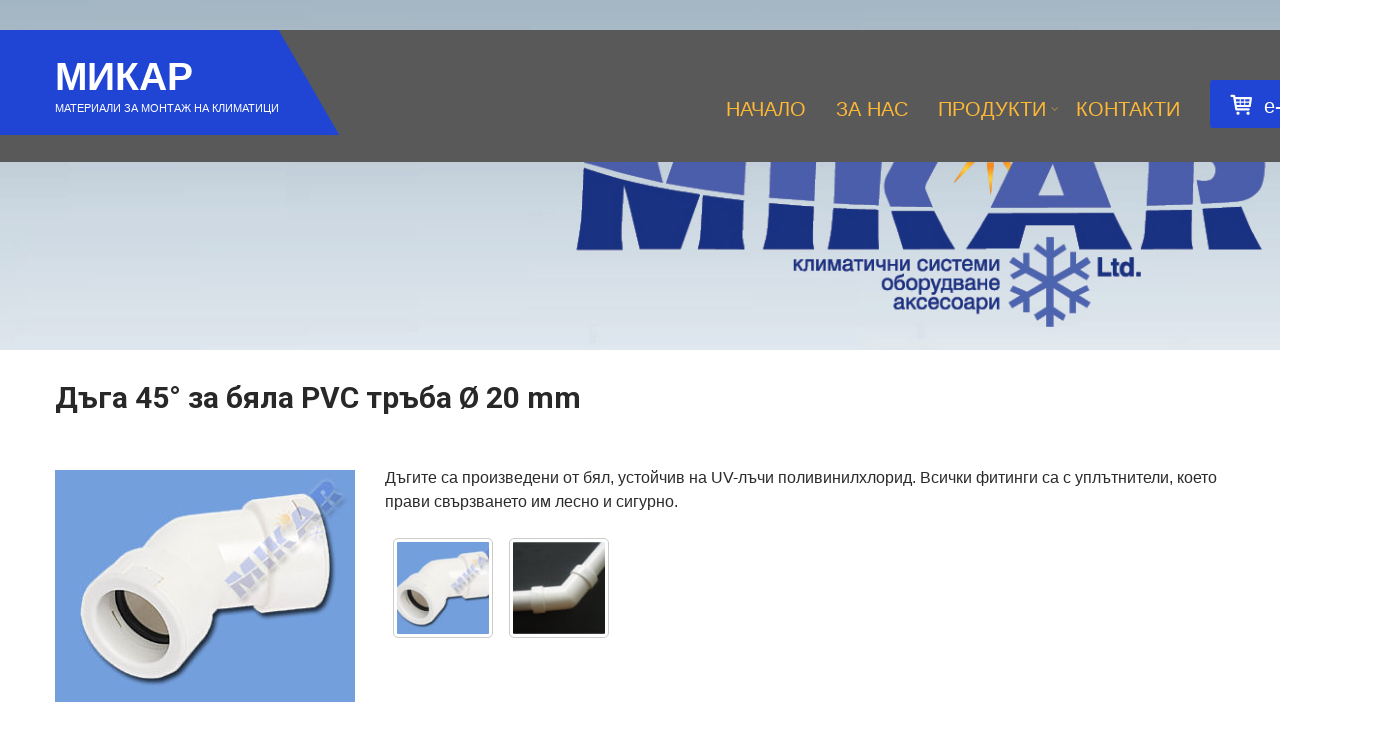

--- FILE ---
content_type: text/html; charset=UTF-8
request_url: http://www.materializamontajnaklimatici.com/carrental/%D0%B4%D1%8A%D0%B3%D0%B0-45-20-mm/
body_size: 69911
content:
<!DOCTYPE html>
<html xmlns="http://www.w3.org/1999/xhtml" lang="bg-BG">
<head>
<meta http-equiv="Content-Type" content="text/html; charset=UTF-8" />	
<!--[if IE]><meta http-equiv="X-UA-Compatible" content="IE=edge,chrome=1"><![endif]-->
<meta name="viewport" content="width=device-width, initial-scale=1.0"/>
<link rel="profile" href="http://gmpg.org/xfn/11"/>
<link rel="pingback" href="http://www.materializamontajnaklimatici.com/xmlrpc.php" /> 
<title>Дъга 45° за бяла РVС тръба Ø 20 mm &#8211; МИКАР</title>
<meta name='robots' content='max-image-preview:large' />
	<style>img:is([sizes="auto" i], [sizes^="auto," i]) { contain-intrinsic-size: 3000px 1500px }</style>
	<link rel='dns-prefetch' href='//fonts.googleapis.com' />
<link rel="alternate" type="application/rss+xml" title="МИКАР &raquo; Поток" href="http://www.materializamontajnaklimatici.com/feed/" />
<link rel="alternate" type="application/rss+xml" title="МИКАР &raquo; поток за коментари" href="http://www.materializamontajnaklimatici.com/comments/feed/" />
<script type="text/javascript">
/* <![CDATA[ */
window._wpemojiSettings = {"baseUrl":"https:\/\/s.w.org\/images\/core\/emoji\/16.0.1\/72x72\/","ext":".png","svgUrl":"https:\/\/s.w.org\/images\/core\/emoji\/16.0.1\/svg\/","svgExt":".svg","source":{"concatemoji":"http:\/\/www.materializamontajnaklimatici.com\/wp-includes\/js\/wp-emoji-release.min.js?ver=6.8.3"}};
/*! This file is auto-generated */
!function(s,n){var o,i,e;function c(e){try{var t={supportTests:e,timestamp:(new Date).valueOf()};sessionStorage.setItem(o,JSON.stringify(t))}catch(e){}}function p(e,t,n){e.clearRect(0,0,e.canvas.width,e.canvas.height),e.fillText(t,0,0);var t=new Uint32Array(e.getImageData(0,0,e.canvas.width,e.canvas.height).data),a=(e.clearRect(0,0,e.canvas.width,e.canvas.height),e.fillText(n,0,0),new Uint32Array(e.getImageData(0,0,e.canvas.width,e.canvas.height).data));return t.every(function(e,t){return e===a[t]})}function u(e,t){e.clearRect(0,0,e.canvas.width,e.canvas.height),e.fillText(t,0,0);for(var n=e.getImageData(16,16,1,1),a=0;a<n.data.length;a++)if(0!==n.data[a])return!1;return!0}function f(e,t,n,a){switch(t){case"flag":return n(e,"\ud83c\udff3\ufe0f\u200d\u26a7\ufe0f","\ud83c\udff3\ufe0f\u200b\u26a7\ufe0f")?!1:!n(e,"\ud83c\udde8\ud83c\uddf6","\ud83c\udde8\u200b\ud83c\uddf6")&&!n(e,"\ud83c\udff4\udb40\udc67\udb40\udc62\udb40\udc65\udb40\udc6e\udb40\udc67\udb40\udc7f","\ud83c\udff4\u200b\udb40\udc67\u200b\udb40\udc62\u200b\udb40\udc65\u200b\udb40\udc6e\u200b\udb40\udc67\u200b\udb40\udc7f");case"emoji":return!a(e,"\ud83e\udedf")}return!1}function g(e,t,n,a){var r="undefined"!=typeof WorkerGlobalScope&&self instanceof WorkerGlobalScope?new OffscreenCanvas(300,150):s.createElement("canvas"),o=r.getContext("2d",{willReadFrequently:!0}),i=(o.textBaseline="top",o.font="600 32px Arial",{});return e.forEach(function(e){i[e]=t(o,e,n,a)}),i}function t(e){var t=s.createElement("script");t.src=e,t.defer=!0,s.head.appendChild(t)}"undefined"!=typeof Promise&&(o="wpEmojiSettingsSupports",i=["flag","emoji"],n.supports={everything:!0,everythingExceptFlag:!0},e=new Promise(function(e){s.addEventListener("DOMContentLoaded",e,{once:!0})}),new Promise(function(t){var n=function(){try{var e=JSON.parse(sessionStorage.getItem(o));if("object"==typeof e&&"number"==typeof e.timestamp&&(new Date).valueOf()<e.timestamp+604800&&"object"==typeof e.supportTests)return e.supportTests}catch(e){}return null}();if(!n){if("undefined"!=typeof Worker&&"undefined"!=typeof OffscreenCanvas&&"undefined"!=typeof URL&&URL.createObjectURL&&"undefined"!=typeof Blob)try{var e="postMessage("+g.toString()+"("+[JSON.stringify(i),f.toString(),p.toString(),u.toString()].join(",")+"));",a=new Blob([e],{type:"text/javascript"}),r=new Worker(URL.createObjectURL(a),{name:"wpTestEmojiSupports"});return void(r.onmessage=function(e){c(n=e.data),r.terminate(),t(n)})}catch(e){}c(n=g(i,f,p,u))}t(n)}).then(function(e){for(var t in e)n.supports[t]=e[t],n.supports.everything=n.supports.everything&&n.supports[t],"flag"!==t&&(n.supports.everythingExceptFlag=n.supports.everythingExceptFlag&&n.supports[t]);n.supports.everythingExceptFlag=n.supports.everythingExceptFlag&&!n.supports.flag,n.DOMReady=!1,n.readyCallback=function(){n.DOMReady=!0}}).then(function(){return e}).then(function(){var e;n.supports.everything||(n.readyCallback(),(e=n.source||{}).concatemoji?t(e.concatemoji):e.wpemoji&&e.twemoji&&(t(e.twemoji),t(e.wpemoji)))}))}((window,document),window._wpemojiSettings);
/* ]]> */
</script>
<style id='wp-emoji-styles-inline-css' type='text/css'>

	img.wp-smiley, img.emoji {
		display: inline !important;
		border: none !important;
		box-shadow: none !important;
		height: 1em !important;
		width: 1em !important;
		margin: 0 0.07em !important;
		vertical-align: -0.1em !important;
		background: none !important;
		padding: 0 !important;
	}
</style>
<link rel='stylesheet' id='wp-block-library-css' href='http://www.materializamontajnaklimatici.com/wp-includes/css/dist/block-library/style.min.css?ver=6.8.3' type='text/css' media='all' />
<style id='classic-theme-styles-inline-css' type='text/css'>
/*! This file is auto-generated */
.wp-block-button__link{color:#fff;background-color:#32373c;border-radius:9999px;box-shadow:none;text-decoration:none;padding:calc(.667em + 2px) calc(1.333em + 2px);font-size:1.125em}.wp-block-file__button{background:#32373c;color:#fff;text-decoration:none}
</style>
<style id='global-styles-inline-css' type='text/css'>
:root{--wp--preset--aspect-ratio--square: 1;--wp--preset--aspect-ratio--4-3: 4/3;--wp--preset--aspect-ratio--3-4: 3/4;--wp--preset--aspect-ratio--3-2: 3/2;--wp--preset--aspect-ratio--2-3: 2/3;--wp--preset--aspect-ratio--16-9: 16/9;--wp--preset--aspect-ratio--9-16: 9/16;--wp--preset--color--black: #000000;--wp--preset--color--cyan-bluish-gray: #abb8c3;--wp--preset--color--white: #ffffff;--wp--preset--color--pale-pink: #f78da7;--wp--preset--color--vivid-red: #cf2e2e;--wp--preset--color--luminous-vivid-orange: #ff6900;--wp--preset--color--luminous-vivid-amber: #fcb900;--wp--preset--color--light-green-cyan: #7bdcb5;--wp--preset--color--vivid-green-cyan: #00d084;--wp--preset--color--pale-cyan-blue: #8ed1fc;--wp--preset--color--vivid-cyan-blue: #0693e3;--wp--preset--color--vivid-purple: #9b51e0;--wp--preset--gradient--vivid-cyan-blue-to-vivid-purple: linear-gradient(135deg,rgba(6,147,227,1) 0%,rgb(155,81,224) 100%);--wp--preset--gradient--light-green-cyan-to-vivid-green-cyan: linear-gradient(135deg,rgb(122,220,180) 0%,rgb(0,208,130) 100%);--wp--preset--gradient--luminous-vivid-amber-to-luminous-vivid-orange: linear-gradient(135deg,rgba(252,185,0,1) 0%,rgba(255,105,0,1) 100%);--wp--preset--gradient--luminous-vivid-orange-to-vivid-red: linear-gradient(135deg,rgba(255,105,0,1) 0%,rgb(207,46,46) 100%);--wp--preset--gradient--very-light-gray-to-cyan-bluish-gray: linear-gradient(135deg,rgb(238,238,238) 0%,rgb(169,184,195) 100%);--wp--preset--gradient--cool-to-warm-spectrum: linear-gradient(135deg,rgb(74,234,220) 0%,rgb(151,120,209) 20%,rgb(207,42,186) 40%,rgb(238,44,130) 60%,rgb(251,105,98) 80%,rgb(254,248,76) 100%);--wp--preset--gradient--blush-light-purple: linear-gradient(135deg,rgb(255,206,236) 0%,rgb(152,150,240) 100%);--wp--preset--gradient--blush-bordeaux: linear-gradient(135deg,rgb(254,205,165) 0%,rgb(254,45,45) 50%,rgb(107,0,62) 100%);--wp--preset--gradient--luminous-dusk: linear-gradient(135deg,rgb(255,203,112) 0%,rgb(199,81,192) 50%,rgb(65,88,208) 100%);--wp--preset--gradient--pale-ocean: linear-gradient(135deg,rgb(255,245,203) 0%,rgb(182,227,212) 50%,rgb(51,167,181) 100%);--wp--preset--gradient--electric-grass: linear-gradient(135deg,rgb(202,248,128) 0%,rgb(113,206,126) 100%);--wp--preset--gradient--midnight: linear-gradient(135deg,rgb(2,3,129) 0%,rgb(40,116,252) 100%);--wp--preset--font-size--small: 13px;--wp--preset--font-size--medium: 20px;--wp--preset--font-size--large: 36px;--wp--preset--font-size--x-large: 42px;--wp--preset--spacing--20: 0.44rem;--wp--preset--spacing--30: 0.67rem;--wp--preset--spacing--40: 1rem;--wp--preset--spacing--50: 1.5rem;--wp--preset--spacing--60: 2.25rem;--wp--preset--spacing--70: 3.38rem;--wp--preset--spacing--80: 5.06rem;--wp--preset--shadow--natural: 6px 6px 9px rgba(0, 0, 0, 0.2);--wp--preset--shadow--deep: 12px 12px 50px rgba(0, 0, 0, 0.4);--wp--preset--shadow--sharp: 6px 6px 0px rgba(0, 0, 0, 0.2);--wp--preset--shadow--outlined: 6px 6px 0px -3px rgba(255, 255, 255, 1), 6px 6px rgba(0, 0, 0, 1);--wp--preset--shadow--crisp: 6px 6px 0px rgba(0, 0, 0, 1);}:where(.is-layout-flex){gap: 0.5em;}:where(.is-layout-grid){gap: 0.5em;}body .is-layout-flex{display: flex;}.is-layout-flex{flex-wrap: wrap;align-items: center;}.is-layout-flex > :is(*, div){margin: 0;}body .is-layout-grid{display: grid;}.is-layout-grid > :is(*, div){margin: 0;}:where(.wp-block-columns.is-layout-flex){gap: 2em;}:where(.wp-block-columns.is-layout-grid){gap: 2em;}:where(.wp-block-post-template.is-layout-flex){gap: 1.25em;}:where(.wp-block-post-template.is-layout-grid){gap: 1.25em;}.has-black-color{color: var(--wp--preset--color--black) !important;}.has-cyan-bluish-gray-color{color: var(--wp--preset--color--cyan-bluish-gray) !important;}.has-white-color{color: var(--wp--preset--color--white) !important;}.has-pale-pink-color{color: var(--wp--preset--color--pale-pink) !important;}.has-vivid-red-color{color: var(--wp--preset--color--vivid-red) !important;}.has-luminous-vivid-orange-color{color: var(--wp--preset--color--luminous-vivid-orange) !important;}.has-luminous-vivid-amber-color{color: var(--wp--preset--color--luminous-vivid-amber) !important;}.has-light-green-cyan-color{color: var(--wp--preset--color--light-green-cyan) !important;}.has-vivid-green-cyan-color{color: var(--wp--preset--color--vivid-green-cyan) !important;}.has-pale-cyan-blue-color{color: var(--wp--preset--color--pale-cyan-blue) !important;}.has-vivid-cyan-blue-color{color: var(--wp--preset--color--vivid-cyan-blue) !important;}.has-vivid-purple-color{color: var(--wp--preset--color--vivid-purple) !important;}.has-black-background-color{background-color: var(--wp--preset--color--black) !important;}.has-cyan-bluish-gray-background-color{background-color: var(--wp--preset--color--cyan-bluish-gray) !important;}.has-white-background-color{background-color: var(--wp--preset--color--white) !important;}.has-pale-pink-background-color{background-color: var(--wp--preset--color--pale-pink) !important;}.has-vivid-red-background-color{background-color: var(--wp--preset--color--vivid-red) !important;}.has-luminous-vivid-orange-background-color{background-color: var(--wp--preset--color--luminous-vivid-orange) !important;}.has-luminous-vivid-amber-background-color{background-color: var(--wp--preset--color--luminous-vivid-amber) !important;}.has-light-green-cyan-background-color{background-color: var(--wp--preset--color--light-green-cyan) !important;}.has-vivid-green-cyan-background-color{background-color: var(--wp--preset--color--vivid-green-cyan) !important;}.has-pale-cyan-blue-background-color{background-color: var(--wp--preset--color--pale-cyan-blue) !important;}.has-vivid-cyan-blue-background-color{background-color: var(--wp--preset--color--vivid-cyan-blue) !important;}.has-vivid-purple-background-color{background-color: var(--wp--preset--color--vivid-purple) !important;}.has-black-border-color{border-color: var(--wp--preset--color--black) !important;}.has-cyan-bluish-gray-border-color{border-color: var(--wp--preset--color--cyan-bluish-gray) !important;}.has-white-border-color{border-color: var(--wp--preset--color--white) !important;}.has-pale-pink-border-color{border-color: var(--wp--preset--color--pale-pink) !important;}.has-vivid-red-border-color{border-color: var(--wp--preset--color--vivid-red) !important;}.has-luminous-vivid-orange-border-color{border-color: var(--wp--preset--color--luminous-vivid-orange) !important;}.has-luminous-vivid-amber-border-color{border-color: var(--wp--preset--color--luminous-vivid-amber) !important;}.has-light-green-cyan-border-color{border-color: var(--wp--preset--color--light-green-cyan) !important;}.has-vivid-green-cyan-border-color{border-color: var(--wp--preset--color--vivid-green-cyan) !important;}.has-pale-cyan-blue-border-color{border-color: var(--wp--preset--color--pale-cyan-blue) !important;}.has-vivid-cyan-blue-border-color{border-color: var(--wp--preset--color--vivid-cyan-blue) !important;}.has-vivid-purple-border-color{border-color: var(--wp--preset--color--vivid-purple) !important;}.has-vivid-cyan-blue-to-vivid-purple-gradient-background{background: var(--wp--preset--gradient--vivid-cyan-blue-to-vivid-purple) !important;}.has-light-green-cyan-to-vivid-green-cyan-gradient-background{background: var(--wp--preset--gradient--light-green-cyan-to-vivid-green-cyan) !important;}.has-luminous-vivid-amber-to-luminous-vivid-orange-gradient-background{background: var(--wp--preset--gradient--luminous-vivid-amber-to-luminous-vivid-orange) !important;}.has-luminous-vivid-orange-to-vivid-red-gradient-background{background: var(--wp--preset--gradient--luminous-vivid-orange-to-vivid-red) !important;}.has-very-light-gray-to-cyan-bluish-gray-gradient-background{background: var(--wp--preset--gradient--very-light-gray-to-cyan-bluish-gray) !important;}.has-cool-to-warm-spectrum-gradient-background{background: var(--wp--preset--gradient--cool-to-warm-spectrum) !important;}.has-blush-light-purple-gradient-background{background: var(--wp--preset--gradient--blush-light-purple) !important;}.has-blush-bordeaux-gradient-background{background: var(--wp--preset--gradient--blush-bordeaux) !important;}.has-luminous-dusk-gradient-background{background: var(--wp--preset--gradient--luminous-dusk) !important;}.has-pale-ocean-gradient-background{background: var(--wp--preset--gradient--pale-ocean) !important;}.has-electric-grass-gradient-background{background: var(--wp--preset--gradient--electric-grass) !important;}.has-midnight-gradient-background{background: var(--wp--preset--gradient--midnight) !important;}.has-small-font-size{font-size: var(--wp--preset--font-size--small) !important;}.has-medium-font-size{font-size: var(--wp--preset--font-size--medium) !important;}.has-large-font-size{font-size: var(--wp--preset--font-size--large) !important;}.has-x-large-font-size{font-size: var(--wp--preset--font-size--x-large) !important;}
:where(.wp-block-post-template.is-layout-flex){gap: 1.25em;}:where(.wp-block-post-template.is-layout-grid){gap: 1.25em;}
:where(.wp-block-columns.is-layout-flex){gap: 2em;}:where(.wp-block-columns.is-layout-grid){gap: 2em;}
:root :where(.wp-block-pullquote){font-size: 1.5em;line-height: 1.6;}
</style>
<link rel='stylesheet' id='contact-form-7-css' href='http://www.materializamontajnaklimatici.com/wp-content/plugins/contact-form-7/includes/css/styles.css?ver=5.5.2' type='text/css' media='all' />
<link rel='stylesheet' id='complete-style-css' href='http://www.materializamontajnaklimatici.com/wp-content/themes/skt-car-rental/style.css?ver=6.8.3' type='text/css' media='all' />
<link rel='stylesheet' id='complete-style-core-css' href='http://www.materializamontajnaklimatici.com/wp-content/themes/skt-car-rental/style_core.css?ver=6.8.3' type='text/css' media='all' />
<link rel='stylesheet' id='complete-animated_css-css' href='http://www.materializamontajnaklimatici.com/wp-content/themes/skt-car-rental/assets/css/animate.min.css?ver=6.8.3' type='text/css' media='all' />
<link rel='stylesheet' id='complete-static_css-css' href='http://www.materializamontajnaklimatici.com/wp-content/themes/skt-car-rental/assets/css/nivo-slider.css?ver=6.8.3' type='text/css' media='all' />
<link rel='stylesheet' id='complete-gallery_css-css' href='http://www.materializamontajnaklimatici.com/wp-content/themes/skt-car-rental/assets/css/prettyPhoto.css?ver=6.8.3' type='text/css' media='all' />
<link rel='stylesheet' id='complete-awesome_css-css' href='http://www.materializamontajnaklimatici.com/wp-content/themes/skt-car-rental/assets/fonts/font-awesome.css?ver=6.8.3' type='text/css' media='all' />
<link rel='stylesheet' id='complete_google_fonts-css' href='//fonts.googleapis.com/css?family=Roboto+Condensed%3Aregular%2Citalic%2C700%2C300%7CRoboto%3Aregular%2Citalic%2C900%2C700%2C500%2C300%2C100%26subset%3Dlatin%2C' type='text/css' media='screen' />
<script type="text/javascript" src="http://www.materializamontajnaklimatici.com/wp-includes/js/jquery/jquery.min.js?ver=3.7.1" id="jquery-core-js"></script>
<script type="text/javascript" src="http://www.materializamontajnaklimatici.com/wp-includes/js/jquery/jquery-migrate.min.js?ver=3.4.1" id="jquery-migrate-js"></script>
<script type="text/javascript" src="http://www.materializamontajnaklimatici.com/wp-content/themes/skt-car-rental/assets/js/complete.js?ver=1" id="complete_js-js"></script>
<script type="text/javascript" src="http://www.materializamontajnaklimatici.com/wp-content/themes/skt-car-rental/assets/js/vidbg.js?ver=1" id="complete_vidbgjs-js"></script>
<script type="text/javascript" src="http://www.materializamontajnaklimatici.com/wp-content/themes/skt-car-rental/assets/js/other.js?ver=1" id="complete_otherjs-js"></script>
<script type="text/javascript" src="http://www.materializamontajnaklimatici.com/wp-content/themes/skt-car-rental/assets/js/jquery.bxslider.min.js?ver=1" id="complete_testimonialjs-js"></script>
<script type="text/javascript" src="http://www.materializamontajnaklimatici.com/wp-content/themes/skt-car-rental/assets/js/index.js?ver=1" id="complete_index-js"></script>
<script type="text/javascript" src="http://www.materializamontajnaklimatici.com/wp-content/themes/skt-car-rental/assets/js/jquery.quicksand.js?ver=1" id="complete_galjs1-js"></script>
<script type="text/javascript" src="http://www.materializamontajnaklimatici.com/wp-content/themes/skt-car-rental/assets/js/script.js?ver=1" id="complete_galjs3-js"></script>
<script type="text/javascript" src="http://www.materializamontajnaklimatici.com/wp-content/themes/skt-car-rental/assets/js/jquery.prettyPhoto.js?ver=1" id="complete_galjs4-js"></script>
<link rel="https://api.w.org/" href="http://www.materializamontajnaklimatici.com/wp-json/" /><link rel="EditURI" type="application/rsd+xml" title="RSD" href="http://www.materializamontajnaklimatici.com/xmlrpc.php?rsd" />
<meta name="generator" content="WordPress 6.8.3" />
<link rel="canonical" href="http://www.materializamontajnaklimatici.com/carrental/%d0%b4%d1%8a%d0%b3%d0%b0-45-20-mm/" />
<link rel='shortlink' href='http://www.materializamontajnaklimatici.com/?p=161' />
<link rel="alternate" title="oEmbed (JSON)" type="application/json+oembed" href="http://www.materializamontajnaklimatici.com/wp-json/oembed/1.0/embed?url=http%3A%2F%2Fwww.materializamontajnaklimatici.com%2Fcarrental%2F%25d0%25b4%25d1%258a%25d0%25b3%25d0%25b0-45-20-mm%2F" />
<link rel="alternate" title="oEmbed (XML)" type="text/xml+oembed" href="http://www.materializamontajnaklimatici.com/wp-json/oembed/1.0/embed?url=http%3A%2F%2Fwww.materializamontajnaklimatici.com%2Fcarrental%2F%25d0%25b4%25d1%258a%25d0%25b3%25d0%25b0-45-20-mm%2F&#038;format=xml" />
<style type="text/css">

/*Fixed Background*/

	/*BOXED LAYOUT*/
	.site_boxed .layer_wrapper, body.home.site_boxed #slidera {width: 83.5%;float: left;margin: 0 8.25%;
	background: #ffffff;}
	.site_boxed .stat_bg, .site_boxed .stat_bg_overlay{width: 83.5%;}
	.site_boxed .social_buttons{background: #ffffff;}
	.site_boxed .center {width: 95%!important;margin: 0 auto;}
	.site_boxed .head_top .center{ width:95%!important;}



/*Site Content Text Style*/
body, input, textarea{ 
		font-size:16px; }

.single_post .single_post_content .tabs li a:link, .single_post .single_post_content .tabs li a:visited{ color:#2b2b2b;}


.post_head, .author_div{ background:#545556;}
.post_head_bg, .author_div_bg{background:url(http://www.materializamontajnaklimatici.com/wp-content/uploads/2018/11/Untitled-4.jpg);}

/*Feattured Boxes Section*/
.featured_area_bg{background:url();}
.featured_area{background-color:#f2f2f2;}
.featured_block img{height:70px;; width:70px;} 
.featured_block{background-color:#ffffff;}

.sktmore{background-color:#383939;}
.sktmore:hover{background-color:#2045d4;}

.expanding-grid .spacer{background-color:#2045d4;}
.expand-left h2, .expand-left{color:#000000;}

.headingseperator h3{color:#777777;}
.headingseperator h3::after{border-bottom-color:#00baff;}

.expanding-grid .links > li a.active:after{border-bottom-color:#2045d4;}

.squarebox{background-color:#ffffff;}
.squarebox:hover{background-color:#79ab9f;}
.squaretitle{color:#adadad;}

.perfectbox{background-color:#ffffff; border-color:#eaeaea;}
.perfectborder:hover, .perfectbox:hover{border-color:#2045d4 !important;}

.ourcarsbox{background-color:#f8f7f7;}
.ourcarsbox, .ourcars-title h5, .rentnow h5, .ourcars-description{color:#777777;}
.ourcarsbox:hover a h5{color:#2045d4;}
ul.carrental-categ li.active a{color:#2045d4 !important;}
.fromprice, .fromprice:after{background-color:#2045d4;}
.ourcarsbox:hover .fromprice, .ourcarsbox:hover .fromprice::after{background-color:#404040;}
.frompriceinfo h5{color:#ffffff;}


/* Our Cars Services */
.carservices-icon i{background-color:#ffffff;}
.carservicesbox:hover .carservices-icon i{background-color:#2045d4; color:#ffffff;}
.carservices-icon{border-color:#f9f9f9;}
.carservices-icon i, .carservices-description{color:#282828;}

.post_block_style3{background-color:#ffffff; border-color:#eaeaea;}
.post_block_style3:before{background:#9f9f9f;}

/*Home Section 1*/
.home1_section_area{background-color:#ffffff;}
.home1_section_area_bg{background:url();}

/*Home Section 2*/
.home2_section_area{background-color:#ffffff;}
.home2_section_area_bg{background:url(http://www.materializamontajnaklimatici.com/wp-content/uploads/2019/02/Slider.jpg);}

/*Home Section 3*/
.home3_section_area{background-color:#ffffff;}
.home3_section_area_bg{background:url(http://www.materializamontajnaklimatici.com/wp-content/themes/skt-car-rental/images/section-3-bg.jpg);}

/*Home Section 4*/
.home4_section_area{background-color:;}
.home4_section_area_bg{background:url(http://www.materializamontajnaklimatici.com/wp-content/themes/skt-car-rental/images/section-4-bg.jpg);}


/*Home Section 5*/
.home5_section_area{background-color:#f8f8f8;}
.home5_section_area_bg{background:url();}

/*Home Section 6*/
.home6_section_area{background-color:#ffffff;}
.home6_section_area_bg{background:url();}

/*Home Section 7*/
.home7_section_area{background-color:;}
.home7_section_area_bg{background:url(http://www.materializamontajnaklimatici.com/wp-content/themes/skt-car-rental/images/section-7-bg.jpg);}

/*Home Section 8*/
.home8_section_area{background-color:#ff8800;}
.home8_section_area_bg{background:url();}

/*Home Section 9*/
.home9_section_area{background-color:#f6f6f6;}
.home9_section_area_bg{background:url();}

/*Home Section 10*/
.home10_section_area{background-color:;}
.home10_section_area_bg{background:url(http://www.materializamontajnaklimatici.com/wp-content/themes/skt-car-rental/images/section-10-bg.jpg);}

/*Home Section 11*/
.home11_section_area{background-color:#f6f6f6;}
.home11_section_area_bg{background:url();}

/*Home Section 12*/
.home12_section_area{background-color:;}
.home12_section_area_bg{background:url(http://www.materializamontajnaklimatici.com/wp-content/themes/skt-car-rental/images/section-12-bg.jpg);}

/*Home Section 13*/
.home13_section_area{background-color:#ffffff;}
.home13_section_area_bg{background:url();}

/*Home Section 14*/
.home14_section_area{background-color:;}
.home14_section_area_bg{background:url(http://www.materializamontajnaklimatici.com/wp-content/themes/skt-car-rental/images/section-14-bg.jpg);}

/*Home Section 15*/
.home15_section_area{background-color:#f6f6f6;}
.home15_section_area_bg{background:url();}

/*Home Section 16*/
.home16_section_area{background-color:#ffffff;}
.home16_section_area_bg{background:url();}

/*Home Section 17*/
.home17_section_area{background-color:#ffffff;}
.home17_section_area_bg{background:url();}


/*-----------------------------COLORS------------------------------------*/
		/*Header Color*/
		.header{ position:relative!important; background-color: rgba(89,89,89, 0.0);}
		
		.page .header, .single .header, .archive .header, .search .header{ position:absolute !important; background-color: rgba(89,89,89, 1)!important;}
		
				
		/*Head Top Bar Color*/
		.head-info-area{background:#2045d4; border-color:#f4f4f4;}
		.head-info-area .left span.phntp{border-color:#f4f4f4;}
		
				.home.has_trans_header .header_wrap {float: left; position:relative;width: 100%;}
		.home.has_trans_header .header{position: absolute!important;z-index: 999;}

		/*Boxed Header should have boxed width*/
		body.home.site_boxed .header_wrap.layer_wrapper{width: 83.5%;float: left;margin: 0 8.25%;}
		.home.has_trans_header .header, .home.has_trans_header.page.page-template-page-frontpage_template .header{background-image:none;}
				.home.has_trans_header.page .header{background:#595959!important;}
		@media screen and (max-width: 480px){
		.home.has_trans_header .header{ background:#595959!important;}
		}
		/*LOGO*/
		.logo img{height:60px;; width:268px;; margin-top:20px;;} 
				.logo h2, .logo h1, .logo h2 a:link, .logo h2 a:visited, .logo h1 a:link, .logo h1 a:visited, .logo h2 a:hover, .logo h1 a:hover{ 
						font-size:39px;			color:#ffffff;
		}
				 .logobgcolor, .logobgcolor::after{background:#2045d4;}
				
		/*HEADER TEXT BAR*/
				.head-info-area, .head-info-area a:link, .head-info-area a:visited, .sliderbelowphone{ 
						font-size:18px;			color:#ffffff;
		}	
		
		.head-info-area a:hover{ 
			color:#373c4c;
		}		
		
		a:link, a:visited{color:#ffa500;}
		a:hover{color:#375dce;}
		
		
		/*Slider Title*/
				.title{ 
			font-family:'Roboto Condensed'; 			font-size:39px;			color:#2045d4;
		}	
		
				.slidedesc{ 
			font-family:'Roboto'; 			font-size:16px;			color:#2045d4;
		}	
		
				.slidebtn{ 
			font-family:'Roboto Condensed'; 			font-size:16px;;
		}
		.slidebtn a{ 
			color:#ffffff; background-color:#2045d4;
		}	
		.slidebtn a:hover{background-color:#ffffff; color:#2045d4;}	
		.nivo-controlNav a{background-color:#ffffff}
		.nivo-controlNav a.active{background-color:#2045d4}			
		
		.nivo-directionNav a{color:#ffffff}
		.nivo-directionNav a:hover{color:#2045d4}				
		
		
		/* Global H1 */	
						h1, h1 a:link, h1 a:visited{ 
						font-size:30px;			color:#777777;
		}
		
		h1 a:hover{ 
			color:#2045d4;
		}
		
		/* Global H2 */	
						h2, h2 a:link, h2 a:visited{ 
								color:#777777;
		}
		
		h2 a:hover{ 
			color:#2045d4;
		}
		
		/* Global H3 */	
						h3, h3 a:link, h3 a:visited{ 
								color:#777777;
		}
		
		h3 a:hover{ 
			color:#2045d4;
		}
		
		/* Global H4 */	
						h4, h4 a:link, h4 a:visited{ 
								color:#777777;
		}
		
		h4 a:hover{ 
			color:#2045d4;
		}	
		
		/* Global H5 */	
						h5, h5 a:link, h5 a:visited{ 
								color:#777777;
		}
		
		h5 a:hover{ 
			color:#2045d4;
		}	
		
		/* Global H6 */	
						h6, h6 a:link, h6 a:visited{ 
						font-size:17px;		color:#777777;
		}
		
		h6 a:hover{ 
			color:#2045d4;
		}
		
		/* Post Meta Color */
		.post_block_style1_meta, .post_block_style1_meta a:link, .post_block_style1_meta a:visited, .post_block_style2_meta, .post_block_style2_meta a:link, .post_block_style2_meta a:visited, .single_metainfo, .single_metainfo a:link, .single_metainfo a:visited{ 
			color:#777777;
		}
		
		/* Team Box Background Color */
		.team-infobox{ 
			background-color:#ffffff;
		}
		
		/* Social Icon Background Color */
		.social-icons a:link, .social-icons a:visited{ 
			background-color:#1c1c1c;
			color:#ffffff;
		}	
		/* Social Icon Hover Background Color */
		.social-icons a:hover{ 
			background-color:#2045d4;
		}
		/* Teambox Background Color */
				
		.testimonilacontent, .bxslider li p{color:#000000;}
		
		.bxslider li .arrow_box{background-color:;}	
		.arrow_box:after{border-top-color:;}
		
				
		/* Pager Color */
		.bx-wrapper .bx-pager.bx-default-pager a:link, .bx-wrapper .bx-pager.bx-default-pager a:visited{ 
			background:#000000;
		}	
		
		/* Pager Active Color */
		.bx-wrapper .bx-pager.bx-default-pager a:hover, .bx-wrapper .bx-pager.bx-default-pager a.active{ 
			background:#2045d4;
		}
		/* Gallery Filter Active Bgcolor */
		li.active a:link, li.active a:visited{ 
			background-color:#2045d4;
			color:#ffffff !important;
		}	
		
		/* Gallery Filter Active Bgcolor */
		.portfolio-categ li a:link, .portfolio-categ li a:visited{ 
			color:#777777;
		}			
		
		/* Skills Bar Background Color */
		.skill-bg{ 
			background-color:#f8f8f8;
		}	
		
		/* Skills Bar Text Color */
		.skillbar-title{ 
			color:#568ebf;
		}			
															
		#simple-menu{color:#feb836;}
		body.home.has_trans_header #simple-menu{color:#fff;}
		span.desc{color:#ffffff;}

		/*MENU Text Color*/
		#topmenu ul li a:link, #topmenu ul li a:visited{color:#feb836;}
		#topmenu ul li.menu_hover a:link, #topmenu ul li.menu_hover a:visited{border-color:#2045d4;}
		#topmenu ul li.menu_hover>a:link, #topmenu ul li.menu_hover>a:visited, body.has_trans_header.home #topmenu ul li.menu_hover>a:link, body.has_trans_header.home #topmenu ul li.menu_hover>a:visited{color:#2045d4;}
		#topmenu ul li.current-menu-item>a:link, #topmenu ul li.current-menu-item>a:visited, #topmenu ul li.current-menu-parent>a:link, #topmenu ul li.current_page_parent>a:visited, #topmenu ul li.current-menu-ancestor>a:link, #topmenu ul li.current-menu-ancestor>a:visited{color:#4763d3;}
		#topmenu ul li ul{border-color:#2045d4 transparent transparent transparent;}
		#topmenu ul.menu>li:hover:after{background-color:#2045d4;}
		#topmenu ul li ul li a:hover{color:#4763d3;}


		#topmenu ul.menu ul li{background-color:#ffffff;}		
		
		#topmenu ul.sub-menu li a, #topmenu ul.children li a{color:#4a50d3;}	
		#topmenu ul.sub-menu li a:hover, #topmenu ul.children li a:hover, #topmenu li.menu_highlight_slim:hover, #topmenu ul.sub-menu li.current_page_item a, #topmenu ul.children li.current_page_item a, #topmenu ul.sub-menu li.current-menu-item a, #topmenu ul.children li.current-menu-item a{background-color:#bbbdbf !important;}	

		.sidr{ background-color:#9e9e9e;}
		.pad_menutitle{ background-color:#2045d4;}
		.sidr ul li a, .sidr ul li span, .sidr ul li ul li a, .sidr ul li ul li span{color:#feb836;}	
		
		#simple-menu .fa-bars{color:#FFFFFF !important;}
		.pad_menutitle .fa-bars, .pad_menutitle .fa-times{color:#FFFFFF !important;}				

		.head_soc .social_bookmarks a:link, .head_soc .social_bookmarks a:visited{color:#feb836;}
		.head_soc .social_bookmarks.bookmark_hexagon a:before {border-bottom-color: rgba(254,184,54, 0.3)!important;}
		.head_soc .social_bookmarks.bookmark_hexagon a i {background:rgba(254,184,54, 0.3)!important;}
		.head_soc .social_bookmarks.bookmark_hexagon a:after { border-top-color:rgba(254,184,54, 0.3)!important;}
		

		/*BASE Color*/
		.widget_border, .heading_border, #wp-calendar #today, .thn_post_wrap .more-link:hover, .moretag:hover, .search_term #searchsubmit, .error_msg #searchsubmit, #searchsubmit, .complete_pagenav a:hover, .nav-box a:hover .left_arro, .nav-box a:hover .right_arro, .pace .pace-progress, .homeposts_title .menu_border, span.widget_border, .ast_login_widget #loginform #wp-submit, .prog_wrap, .lts_layout1 a.image, .lts_layout2 a.image, .lts_layout3 a.image, .rel_tab:hover .related_img, .wpcf7-submit, .woo-slider #post_slider li.sale .woo_sale, .nivoinner .slide_button_wrap .lts_button, #accordion .slide_button_wrap .lts_button, .img_hover, p.form-submit #submit, .optimposts .type-product a.button.add_to_cart_button{background:#222222;} 
		
		.share_active, .comm_auth a, .logged-in-as a, .citeping a, .lay3 h2 a:hover, .lay4 h2 a:hover, .lay5 .postitle a:hover, .nivo-caption p a, .acord_text p a, .org_comment a, .org_ping a, .contact_submit input:hover, .widget_calendar td a, .ast_biotxt a, .ast_bio .ast_biotxt h3, .lts_layout2 .listing-item h2 a:hover, .lts_layout3 .listing-item h2 a:hover, .lts_layout4 .listing-item h2 a:hover, .lts_layout5 .listing-item h2 a:hover, .rel_tab:hover .rel_hover, .post-password-form input[type~=submit], .bio_head h3, .blog_mo a:hover, .ast_navigation a:hover, .lts_layout4 .blog_mo a:hover{color:#222222;}
		#home_widgets .widget .thn_wgt_tt, #sidebar .widget .thn_wgt_tt, #footer .widget .thn_wgt_tt, .astwt_iframe a, .ast_bio .ast_biotxt h3, .ast_bio .ast_biotxt a, .nav-box a span, .lay2 h2.postitle:hover a{color:#222222;}
		.pace .pace-activity{border-top-color: #222222!important;border-left-color: #222222!important;}
		.pace .pace-progress-inner{box-shadow: 0 0 10px #222222, 0 0 5px #222222;
		  -webkit-box-shadow: 0 0 10px #222222, 0 0 5px #222222;
		  -moz-box-shadow: 0 0 10px #222222, 0 0 5px #222222;}
		
		.fotorama__thumb-border, .ast_navigation a:hover{ border-color:#222222!important;}
		
		
		/*Text Color on BASE COLOR Element*/
		.icon_round a, #wp-calendar #today, .moretag:hover, .search_term #searchsubmit, .error_msg #searchsubmit, .complete_pagenav a:hover, .ast_login_widget #loginform #wp-submit, #searchsubmit, .prog_wrap, .rel_tab .related_img i, .lay1 h2.postitle a, .nivoinner .slide_button_wrap .lts_button, #accordion .slide_button_wrap .lts_button, .lts_layout1 .icon_wrap a, .lts_layout2 .icon_wrap a, .lts_layout3 .icon_wrap a, .lts_layout1 .icon_wrap a:hover{color:#b2c2cf;}
		.thn_post_wrap .listing-item .moretag:hover, body .lts_layout1 .listing-item .title, .lts_layout2 .img_wrap .complete_plus, .img_hover .icon_wrap a, body .thn_post_wrap .lts_layout1 .icon_wrap a, .wpcf7-submit, .woo-slider #post_slider li.sale .woo_sale, p.form-submit #submit, .optimposts .type-product a.button.add_to_cart_button{color:#b2c2cf;}




/*Sidebar Widget Background Color */
#sidebar .widget{ background:#FFFFFF;}
#sidebar .widget_wrap{border-color:#eeeff5;}
/*Widget Title Color */
#sidebar .widget-title, #sidebar .widget-title a{color:#777777;}

#sidebar #sidebar .widget, #sidebar .widget .widget_wrap{ color:#999999;}
#sidebar .widget .widgettitle, #sidebar .widget .widgettitle a:link, #sidebar .widget .widgettitle a:visited{font-size:16px;}

#sidebar .widget li a, #sidebar .widget a, #sidebar ul li i{ color:#777777;}
#sidebar .widget li a:hover, #sidebar .widget a:hover, #sidebar ul li:hover i, #sidebar ul li.current-cat i, #sidebar ul li.current-cat a{ color:#2045d4;}


.flipcard .front{background-color:#ffffff; border-color:#e0e0e0;}

.flipcard .back{background-color:#f7f7f7; border-color:#777777;}

.divider5 span, .divider6 span{background-color:#8c8b8b;}
.divider1, .divider2, .divider3, .divider4, .divider5, .divider6, .fusion-title .title-sep, .fusion-title.sep-underline, .product .product-border, .fusion-title .title-sep{border-color:#8c8b8b;}

.timeline-both-side li .timeline-description{background-color:#ffffff;}

.timeline-both-side:before, .timeline-both-side li .border-line, .timeline-both-side li .border-line:before{background-color:#dedede;}

.timeline-both-side:after, .timeline-both-side li .timeline-description{border-color:#dedede;}
.griditem{background-color:#ffffff;}
.griditem{border-color:#cccccc;}

.serviceboxbg{background:rgba(32,69,212, 1); border-right-color:#5c79ce;}
.serviceboxbg:hover{background-color:#4c6cce;}
.servicebox h3, .serviceboxbg p{color:#4a5cd3 !important;}
.sktgo, .sktgo:hover{background-color:#ffffff;}

#footer .footercols1 h4, #footer .footercols2 h4, #footer .footercols3 h4, #footer .footercols4 h4{color:#ffffff;}

#footer .footercols1 h4:after, #footer .footercols2 h4:after, #footer .footercols3 h4:after, #footer .footercols4 h4:after{
		border-color:#0034d1;}

#footer .contact-info{background:#161616;}
#footer .contact-info .box i{color:#ffffff;}
#footer .contact-info .box h5{color:#ffffff;}
#footer .contact-info .box p{color:#757575;}
#footer .contact-info .box i::after{background:#0064c1;}
#footer .contact-info .box{border-right-color:#1f1f1f;}


/*FOOTER WIDGET COLORS*/



#footer{background: #3d3d3d;}
#footer .footercols1, #footer .footercols2, #footer .footercols3, #footer .footercols4, .footer-post-area ul li h6, .footer-post-area ul li h6 a:link, .footer-post-area ul li h6 a:visited, .footmenu li a{color:#efefef;}
/*COPYRIGHT COLORS*/
#copyright{background: #000000;}
.copytext, .copytext a:link, .copytext a:visited{color: #858484;}

.foot_soc .social_bookmarks a:link, .foot_soc .social_bookmarks a:visited{color:#858484;}
.foot_soc .social_bookmarks.bookmark_hexagon a:before {border-bottom-color: rgba(133,132,132, 0.3);}
.foot_soc .social_bookmarks.bookmark_hexagon a i {background:rgba(133,132,132, 0.3);}
.foot_soc .social_bookmarks.bookmark_hexagon a:after { border-top-color:rgba(133,132,132, 0.3);}



/*-------------------------------------TYPOGRAPHY--------------------------------------*/

/*Post Titles and headings Font*/
.postitle, .product_title{ font-family:Roboto;}

/*Menu Font*/
#topmenu ul li a{ font-family:;}



#topmenu ul li a{font-size:20px;}
#topmenu ul li {line-height: 20px;}

/*Body Text Color*/
body, .home_cat a, .contact_submit input, .comment-form-comment textarea{ color:#2b2b2b;}
.single_post_content .tabs li a{ color:#2b2b2b;}
.thn_post_wrap .listing-item .moretag{ color:#2b2b2b;}
	
	

/*Post Title */
.postitle, .postitle a, .nav-box a, h3#comments, h3#comments_ping, .comment-reply-title, .related_h3, .nocomments, .lts_layout2 .listing-item h2 a, .lts_layout3 .listing-item h2 a, .lts_layout4 .listing-item h2 a, .author_inner h5, .product_title, .woocommerce-tabs h2, .related.products h2, .optimposts .type-product h2.postitle a, .woocommerce ul.products li.product h3{ text-decoration:none; color:#282828;}

/*Woocommerce*/
.optimposts .type-product a.button.add_to_cart_button:hover{background-color:#b2c2cf;color:#222222;} 
.optimposts .lay2_wrap .type-product span.price, .optimposts .lay3_wrap .type-product span.price, .optimposts .lay4_wrap  .type-product span.price, .optimposts .lay4_wrap  .type-product a.button.add_to_cart_button{color:#282828;}
.optimposts .lay2_wrap .type-product a.button.add_to_cart_button:before, .optimposts .lay3_wrap .type-product a.button.add_to_cart_button:before{color:#282828;}
.optimposts .lay2_wrap .type-product a.button.add_to_cart_button:hover:before, .optimposts .lay3_wrap .type-product a.button.add_to_cart_button:hover:before, .optimposts .lay4_wrap  .type-product h2.postitle a{color:#222222;}



@media screen and (max-width: 480px){
body.home.has_trans_header .header .logo h1 a:link, body.home.has_trans_header .header .logo h1 a:visited{ color:#ffffff!important;}
body.home.has_trans_header .header #simple-menu{color:#feb836!important;}
}

/*USER'S CUSTOM CSS---------------------------------------------------------*/
/*---------------------------------------------------------*/
</style>

<!--[if IE]>
<style type="text/css">
.text_block_wrap, .home .lay1, .home .lay2, .home .lay3, .home .lay4, .home .lay5, .home_testi .looper, #footer .widgets{opacity:1!important;}
#topmenu ul li a{display: block;padding: 20px; background:url(#);}
</style>
<![endif]-->
<style type="text/css">.recentcomments a{display:inline !important;padding:0 !important;margin:0 !important;}</style><link rel="icon" href="http://www.materializamontajnaklimatici.com/wp-content/uploads/2018/11/cropped-M-for-MIKAR_blue-e1541687290857-32x32.jpg" sizes="32x32" />
<link rel="icon" href="http://www.materializamontajnaklimatici.com/wp-content/uploads/2018/11/cropped-M-for-MIKAR_blue-e1541687290857-192x192.jpg" sizes="192x192" />
<link rel="apple-touch-icon" href="http://www.materializamontajnaklimatici.com/wp-content/uploads/2018/11/cropped-M-for-MIKAR_blue-e1541687290857-180x180.jpg" />
<meta name="msapplication-TileImage" content="http://www.materializamontajnaklimatici.com/wp-content/uploads/2018/11/cropped-M-for-MIKAR_blue-e1541687290857-270x270.jpg" />
</head>

<body class="wp-singular carrental-template-default single single-carrental postid-161 wp-theme-skt-car-rental site_full has_trans_header not_frontpage elementor-default elementor-kit-2094">
<!--HEADER-->
<div class="header_wrap layer_wrapper">
		
<!--HEADER STARTS-->
    <div class="header type2">
        <div class="center">
            <div class="head_inner">
            <!--LOGO START-->
         <div class="logobgcolor">
                <div class="logo">
                                                                            <h2><a href="http://www.materializamontajnaklimatici.com/">МИКАР</a></h2>
                            <span class="desc">МАТЕРИАЛИ ЗА МОНТАЖ НА КЛИМАТИЦИ</span>
                                                
                    				</div>
                </div>
            <!--LOGO END-->
            <!--MENU START--> 
                <!--MOBILE MENU START-->
                <a id="simple-menu" href="#sidr"><i class="fa-bars"></i></a>
                <!--MOBILE MENU END--> 
                <div id="topmenu" class="">
                <div class="menu-header"><ul id="menu-mikarclima" class="menu"><li id="menu-item-106" class="menu-item menu-item-type-custom menu-item-object-custom menu-item-home menu-item-106"><a href="http://www.materializamontajnaklimatici.com">НАЧАЛО</a></li>
<li id="menu-item-105" class="menu-item menu-item-type-post_type menu-item-object-page menu-item-105"><a href="http://www.materializamontajnaklimatici.com/%d0%b7%d0%b0-%d0%bd%d0%b0%d1%81/">ЗА НАС</a></li>
<li id="menu-item-104" class="menu-item menu-item-type-post_type menu-item-object-page menu-item-has-children menu-item-104"><a href="http://www.materializamontajnaklimatici.com/%d0%bf%d1%80%d0%be%d0%b4%d1%83%d0%ba%d1%82%d0%b8/">ПРОДУКТИ</a>
<ul class="sub-menu">
	<li id="menu-item-766" class="menu-item menu-item-type-post_type menu-item-object-page menu-item-has-children menu-item-766"><a href="http://www.materializamontajnaklimatici.com/%d0%bf%d1%80%d0%be%d0%b4%d1%83%d0%ba%d1%82%d0%b8/%d0%ba%d0%b0%d0%b1%d0%b5%d0%bb%d0%bd%d0%b8-%d0%ba%d0%b0%d0%bd%d0%b0%d0%bb%d0%b8/">PVC канали и фитинги</a>
	<ul class="sub-menu">
		<li id="menu-item-1897" class="menu-item menu-item-type-post_type menu-item-object-page menu-item-1897"><a href="http://www.materializamontajnaklimatici.com/%d0%bf%d1%80%d0%be%d0%b4%d1%83%d0%ba%d1%82%d0%b8/%d0%ba%d0%b0%d0%b1%d0%b5%d0%bb%d0%bd%d0%b8-%d0%ba%d0%b0%d0%bd%d0%b0%d0%bb%d0%b8/pvc-%d0%ba%d0%b0%d0%b1%d0%b5%d0%bb%d0%bd%d0%b8-%d0%ba%d0%b0%d0%bd%d0%b0%d0%bb%d0%b8/">PVC  канали</a></li>
		<li id="menu-item-1895" class="menu-item menu-item-type-post_type menu-item-object-page menu-item-1895"><a href="http://www.materializamontajnaklimatici.com/%d0%bf%d1%80%d0%be%d0%b4%d1%83%d0%ba%d1%82%d0%b8/%d0%ba%d0%b0%d0%b1%d0%b5%d0%bb%d0%bd%d0%b8-%d0%ba%d0%b0%d0%bd%d0%b0%d0%bb%d0%b8/%d0%b2%d1%8a%d0%bd%d1%88%d0%b5%d0%bd-%d0%ba%d0%be%d0%bd%d0%b5%d0%ba%d1%82%d0%be%d1%80-%d0%b7%d0%b0-pvc-%d0%ba%d0%b0%d0%bd%d0%b0%d0%bb/">Съединителна скоба за PVC канал</a></li>
		<li id="menu-item-1896" class="menu-item menu-item-type-post_type menu-item-object-page menu-item-1896"><a href="http://www.materializamontajnaklimatici.com/%d0%bf%d1%80%d0%be%d0%b4%d1%83%d0%ba%d1%82%d0%b8/%d0%ba%d0%b0%d0%b1%d0%b5%d0%bb%d0%bd%d0%b8-%d0%ba%d0%b0%d0%bd%d0%b0%d0%bb%d0%b8/%d0%b7%d0%b0%d0%ba%d1%80%d0%b5%d0%bf%d0%b2%d0%b0%d1%89%d0%b0-%d1%81%d0%ba%d0%be%d0%b1%d0%b0-%d0%b7%d0%b0-pvc-%d0%ba%d0%b0%d0%bd%d0%b0%d0%bb/">Фиксираща скоба за PVC канал</a></li>
		<li id="menu-item-1894" class="menu-item menu-item-type-post_type menu-item-object-page menu-item-1894"><a href="http://www.materializamontajnaklimatici.com/%d0%bf%d1%80%d0%be%d0%b4%d1%83%d0%ba%d1%82%d0%b8/%d0%ba%d0%b0%d0%b1%d0%b5%d0%bb%d0%bd%d0%b8-%d0%ba%d0%b0%d0%bd%d0%b0%d0%bb%d0%b8/%d1%81%d1%82%d0%b5%d0%bd%d0%b5%d0%bd-%d0%bd%d0%b0%d0%ba%d1%80%d0%b0%d0%b9%d0%bd%d0%b8%d0%ba-%d0%b7%d0%b0-pvc-%d0%ba%d0%b0%d0%bd%d0%b0%d0%bb/">Стенен накрайник за PVC канал</a></li>
		<li id="menu-item-1893" class="menu-item menu-item-type-post_type menu-item-object-page menu-item-1893"><a href="http://www.materializamontajnaklimatici.com/%d0%bf%d1%80%d0%be%d0%b4%d1%83%d0%ba%d1%82%d0%b8/%d0%ba%d0%b0%d0%b1%d0%b5%d0%bb%d0%bd%d0%b8-%d0%ba%d0%b0%d0%bd%d0%b0%d0%bb%d0%b8/%d0%b2%d1%8a%d1%82%d1%80%d0%b5%d1%88%d0%b5%d0%bd-%d1%8a%d0%b3%d1%8a%d0%bb-%d0%b7%d0%b0-pvc-%d0%ba%d0%b0%d0%bd%d0%b0%d0%bb/">Вътрешен ъгъл за PVC канал</a></li>
		<li id="menu-item-1892" class="menu-item menu-item-type-post_type menu-item-object-page menu-item-1892"><a href="http://www.materializamontajnaklimatici.com/%d0%bf%d1%80%d0%be%d0%b4%d1%83%d0%ba%d1%82%d0%b8/%d0%ba%d0%b0%d0%b1%d0%b5%d0%bb%d0%bd%d0%b8-%d0%ba%d0%b0%d0%bd%d0%b0%d0%bb%d0%b8/%d0%b2%d1%8a%d0%bd%d1%88%d0%b5%d0%bd-%d1%8a%d0%b3%d1%8a%d0%bb-%d0%b7%d0%b0-pvc-%d0%ba%d0%b0%d0%bd%d0%b0%d0%bb/">Външен ъгъл за PVC канал</a></li>
		<li id="menu-item-1890" class="menu-item menu-item-type-post_type menu-item-object-page menu-item-1890"><a href="http://www.materializamontajnaklimatici.com/%d0%bf%d1%80%d0%be%d0%b4%d1%83%d0%ba%d1%82%d0%b8/%d0%ba%d0%b0%d0%b1%d0%b5%d0%bb%d0%bd%d0%b8-%d0%ba%d0%b0%d0%bd%d0%b0%d0%bb%d0%b8/%d1%80%d0%b0%d0%b2%d0%bd%d0%b8%d0%bd%d0%b5%d0%bd-%d1%8a%d0%b3%d1%8a%d0%bb-%d0%b7%d0%b0-pvc-%d0%ba%d0%b0%d0%bd%d0%b0%d0%bb/">Равнинен ъгъл за PVC канал</a></li>
		<li id="menu-item-1891" class="menu-item menu-item-type-post_type menu-item-object-page menu-item-1891"><a href="http://www.materializamontajnaklimatici.com/%d0%bf%d1%80%d0%be%d0%b4%d1%83%d0%ba%d1%82%d0%b8/%d0%ba%d0%b0%d0%b1%d0%b5%d0%bb%d0%bd%d0%b8-%d0%ba%d0%b0%d0%bd%d0%b0%d0%bb%d0%b8/%d0%b7%d0%b0%d0%b2%d1%8a%d1%80%d1%88%d0%b2%d0%b0%d1%89-%d1%8a%d0%b3%d1%8a%d0%bb-%d0%b7%d0%b0-pvc-%d0%ba%d0%b0%d0%bd%d0%b0%d0%bb/">Завършващ ъгъл за PVC канал</a></li>
		<li id="menu-item-1889" class="menu-item menu-item-type-post_type menu-item-object-page menu-item-1889"><a href="http://www.materializamontajnaklimatici.com/%d0%bf%d1%80%d0%be%d0%b4%d1%83%d0%ba%d1%82%d0%b8/%d0%ba%d0%b0%d0%b1%d0%b5%d0%bb%d0%bd%d0%b8-%d0%ba%d0%b0%d0%bd%d0%b0%d0%bb%d0%b8/%d0%b7%d0%b0%d0%b2%d1%8a%d1%80%d1%88%d0%b2%d0%b0%d1%89-%d1%8a%d0%b3%d1%8a%d0%bb-%d1%81-%d0%bf%d0%b5%d1%80%d0%b8%d1%84%d0%b5%d1%80%d0%b8%d1%8f-%d0%b7%d0%b0-pvc-%d0%ba%d0%b0%d0%bd%d0%b0%d0%bb/">Завършващ ъгъл с периферия за PVC канал</a></li>
		<li id="menu-item-1888" class="menu-item menu-item-type-post_type menu-item-object-page menu-item-1888"><a href="http://www.materializamontajnaklimatici.com/%d0%bf%d1%80%d0%be%d0%b4%d1%83%d0%ba%d1%82%d0%b8/%d0%ba%d0%b0%d0%b1%d0%b5%d0%bb%d0%bd%d0%b8-%d0%ba%d0%b0%d0%bd%d0%b0%d0%bb%d0%b8/%d1%82-%d0%b2%d1%80%d1%8a%d0%b7%d0%ba%d0%b0-%d0%b7%d0%b0-pvc-%d0%ba%d0%b0%d0%bd%d0%b0%d0%bb/">„Т”-връзка за PVC канал</a></li>
		<li id="menu-item-1887" class="menu-item menu-item-type-post_type menu-item-object-page menu-item-1887"><a href="http://www.materializamontajnaklimatici.com/%d0%bf%d1%80%d0%be%d0%b4%d1%83%d0%ba%d1%82%d0%b8/%d0%ba%d0%b0%d0%b1%d0%b5%d0%bb%d0%bd%d0%b8-%d0%ba%d0%b0%d0%bd%d0%b0%d0%bb%d0%b8/%d0%b3%d1%8a%d0%b2%d0%ba%d0%b0%d0%b2%d0%b0-%d0%b2%d1%80%d1%8a%d0%b7%d0%ba%d0%b0-%d0%b7%d0%b0-pvc-%d0%ba%d0%b0%d0%bd%d0%b0%d0%bb/">Гъвкава връзка за PVC  канал</a></li>
		<li id="menu-item-1886" class="menu-item menu-item-type-post_type menu-item-object-page menu-item-1886"><a href="http://www.materializamontajnaklimatici.com/%d0%bf%d1%80%d0%be%d0%b4%d1%83%d0%ba%d1%82%d0%b8/%d0%ba%d0%b0%d0%b1%d0%b5%d0%bb%d0%bd%d0%b8-%d0%ba%d0%b0%d0%bd%d0%b0%d0%bb%d0%b8/%d1%80%d0%b5%d0%b4%d1%83%d0%ba%d1%86%d0%b8%d1%8f-%d0%b7%d0%b0-pvc-%d0%ba%d0%b0%d0%bd%d0%b0%d0%bb/">Редукция за PVC  канал</a></li>
	</ul>
</li>
	<li id="menu-item-765" class="menu-item menu-item-type-post_type menu-item-object-page menu-item-has-children menu-item-765"><a href="http://www.materializamontajnaklimatici.com/%d0%bf%d1%80%d0%be%d0%b4%d1%83%d0%ba%d1%82%d0%b8/%d1%81%d1%82%d0%be%d0%b9%d0%ba%d0%b8-%d0%b7%d0%b0-%d0%ba%d0%bb%d0%b8%d0%bc%d0%b0%d1%82%d0%b8%d1%86%d0%b8/">Стойки за климатици</a>
	<ul class="sub-menu">
		<li id="menu-item-963" class="menu-item menu-item-type-post_type menu-item-object-page menu-item-963"><a href="http://www.materializamontajnaklimatici.com/%d0%bf%d1%80%d0%be%d0%b4%d1%83%d0%ba%d1%82%d0%b8/%d1%81%d1%82%d0%be%d0%b9%d0%ba%d0%b8-%d0%b7%d0%b0-%d0%ba%d0%bb%d0%b8%d0%bc%d0%b0%d1%82%d0%b8%d1%86%d0%b8/%d0%bc%d0%b5%d1%82%d0%b0%d0%bb%d0%bd%d0%b8-%d1%81%d1%82%d0%be%d0%b9%d0%ba%d0%b8-%d0%b7%d0%b0-%d0%ba%d0%bb%d0%b8%d0%bc%d0%b0%d1%82%d0%b8%d1%86%d0%b8/">Метални стойки</a></li>
		<li id="menu-item-965" class="menu-item menu-item-type-post_type menu-item-object-page menu-item-965"><a href="http://www.materializamontajnaklimatici.com/%d0%bf%d1%80%d0%be%d0%b4%d1%83%d0%ba%d1%82%d0%b8/%d1%81%d1%82%d0%be%d0%b9%d0%ba%d0%b8-%d0%b7%d0%b0-%d0%ba%d0%bb%d0%b8%d0%bc%d0%b0%d1%82%d0%b8%d1%86%d0%b8/%d0%bf%d0%bb%d0%b0%d1%81%d1%82%d0%bc%d0%b0%d1%81%d0%be%d0%b2%d0%b8-%d1%81%d1%82%d0%be%d0%b9%d0%ba%d0%b8-%d0%b7%d0%b0-%d0%ba%d0%bb%d0%b8%d0%bc%d0%b0%d1%82%d0%b8%d1%86%d0%b8/">Пластмасови стойки</a></li>
		<li id="menu-item-964" class="menu-item menu-item-type-post_type menu-item-object-page menu-item-964"><a href="http://www.materializamontajnaklimatici.com/%d0%bf%d1%80%d0%be%d0%b4%d1%83%d0%ba%d1%82%d0%b8/%d1%81%d1%82%d0%be%d0%b9%d0%ba%d0%b8-%d0%b7%d0%b0-%d0%ba%d0%bb%d0%b8%d0%bc%d0%b0%d1%82%d0%b8%d1%86%d0%b8/%d0%bc%d0%be%d0%b4%d1%83%d0%bb%d0%bd%d0%b8-%d1%81%d1%82%d0%be%d0%b9%d0%ba%d0%b8/">Модулни стойки</a></li>
	</ul>
</li>
	<li id="menu-item-764" class="menu-item menu-item-type-post_type menu-item-object-page menu-item-764"><a href="http://www.materializamontajnaklimatici.com/%d0%bf%d1%80%d0%be%d0%b4%d1%83%d0%ba%d1%82%d0%b8/%d0%be%d0%b1%d0%b5%d0%b7%d1%88%d1%83%d0%bc%d0%b8%d1%82%d0%b5%d0%bb%d0%bd%d0%b8-%d1%82%d0%b0%d0%bc%d0%bf%d0%be%d0%bd%d0%b8/">Обезшумителни тампони</a></li>
	<li id="menu-item-763" class="menu-item menu-item-type-post_type menu-item-object-page menu-item-has-children menu-item-763"><a href="http://www.materializamontajnaklimatici.com/%d0%bf%d1%80%d0%be%d0%b4%d1%83%d0%ba%d1%82%d0%b8/%d0%b4%d1%80%d0%b5%d0%bd%d0%b0%d0%b6%d0%bd%d0%b8-%d0%bc%d0%b0%d1%80%d0%ba%d1%83%d1%87%d0%b8-%d0%b8-%d1%84%d0%b8%d1%82%d0%b8%d0%bd%d0%b3%d0%b8/">Дренажни маркучи и фитинги</a>
	<ul class="sub-menu">
		<li id="menu-item-1162" class="menu-item menu-item-type-post_type menu-item-object-page menu-item-1162"><a href="http://www.materializamontajnaklimatici.com/%d0%bf%d1%80%d0%be%d0%b4%d1%83%d0%ba%d1%82%d0%b8/%d0%b4%d1%80%d0%b5%d0%bd%d0%b0%d0%b6%d0%bd%d0%b8-%d0%bc%d0%b0%d1%80%d0%ba%d1%83%d1%87%d0%b8-%d0%b8-%d1%84%d0%b8%d1%82%d0%b8%d0%bd%d0%b3%d0%b8/%d0%b4%d1%80%d0%b5%d0%bd%d0%b0%d0%b6%d0%b5%d0%bd-%d0%bc%d0%b0%d1%80%d0%ba%d1%83%d1%87-%d1%81-uv-%d0%b7%d0%b0%d1%89%d0%b8%d1%82%d0%b0/">Дренажен маркуч с UV-защита</a></li>
		<li id="menu-item-1160" class="menu-item menu-item-type-post_type menu-item-object-page menu-item-1160"><a href="http://www.materializamontajnaklimatici.com/%d0%bf%d1%80%d0%be%d0%b4%d1%83%d0%ba%d1%82%d0%b8/%d0%b4%d1%80%d0%b5%d0%bd%d0%b0%d0%b6%d0%bd%d0%b8-%d0%bc%d0%b0%d1%80%d0%ba%d1%83%d1%87%d0%b8-%d0%b8-%d1%84%d0%b8%d1%82%d0%b8%d0%bd%d0%b3%d0%b8/%d1%83%d0%b4%d1%8a%d0%bb%d0%b6%d0%b8%d1%82%d0%b5%d0%bb-%d0%b7%d0%b0-%d0%b4%d1%80%d0%b5%d0%bd%d0%b0%d0%b6%d0%b5%d0%bd-%d0%bc%d0%b0%d1%80%d0%ba%d1%83%d1%87/">Удължител за дренажен маркуч</a></li>
		<li id="menu-item-1159" class="menu-item menu-item-type-post_type menu-item-object-page menu-item-1159"><a href="http://www.materializamontajnaklimatici.com/%d0%bf%d1%80%d0%be%d0%b4%d1%83%d0%ba%d1%82%d0%b8/%d0%b4%d1%80%d0%b5%d0%bd%d0%b0%d0%b6%d0%bd%d0%b8-%d0%bc%d0%b0%d1%80%d0%ba%d1%83%d1%87%d0%b8-%d0%b8-%d1%84%d0%b8%d1%82%d0%b8%d0%bd%d0%b3%d0%b8/%d1%82%d1%80%d0%be%d0%b9%d0%bd%d0%b8%d0%ba-%d0%b7%d0%b0-%d0%b4%d1%80%d0%b5%d0%bd%d0%b0%d0%b6%d0%b5%d0%bd-%d0%bc%d0%b0%d1%80%d0%ba%d1%83%d1%87/">Тройник за дренажен маркуч</a></li>
		<li id="menu-item-1161" class="menu-item menu-item-type-post_type menu-item-object-page menu-item-1161"><a href="http://www.materializamontajnaklimatici.com/%d0%bf%d1%80%d0%be%d0%b4%d1%83%d0%ba%d1%82%d0%b8/%d0%b4%d1%80%d0%b5%d0%bd%d0%b0%d0%b6%d0%bd%d0%b8-%d0%bc%d0%b0%d1%80%d0%ba%d1%83%d1%87%d0%b8-%d0%b8-%d1%84%d0%b8%d1%82%d0%b8%d0%bd%d0%b3%d0%b8/%d0%ba%d0%be%d0%bd%d0%b5%d0%ba%d1%82%d0%be%d1%80-%d0%bc%d0%b5%d0%b6%d0%b4%d1%83-%d0%b4%d1%80%d0%b5%d0%bd%d0%b0%d0%b6%d0%b5%d0%bd-%d0%bc%d0%b0%d1%80%d0%ba%d1%83%d1%87-%d0%b8-pvc-%d1%82%d1%80%d1%8a/">Конектор между дренажен маркуч и PVC тръба</a></li>
	</ul>
</li>
	<li id="menu-item-762" class="menu-item menu-item-type-post_type menu-item-object-page menu-item-has-children menu-item-762"><a href="http://www.materializamontajnaklimatici.com/%d0%bf%d1%80%d0%be%d0%b4%d1%83%d0%ba%d1%82%d0%b8/%d0%b1%d0%b5%d0%bb%d0%b8-pvc-%d1%82%d1%80%d1%8a%d0%b1%d0%b8-%d0%b8-%d1%84%d0%b8%d1%82%d0%b8%d0%bd%d0%b3%d0%b8/">Бели PVC тръби и фитинги</a>
	<ul class="sub-menu">
		<li id="menu-item-1103" class="menu-item menu-item-type-post_type menu-item-object-page menu-item-1103"><a href="http://www.materializamontajnaklimatici.com/%d0%bf%d1%80%d0%be%d0%b4%d1%83%d0%ba%d1%82%d0%b8/%d0%b1%d0%b5%d0%bb%d0%b8-pvc-%d1%82%d1%80%d1%8a%d0%b1%d0%b8-%d0%b8-%d1%84%d0%b8%d1%82%d0%b8%d0%bd%d0%b3%d0%b8/%d0%b1%d0%b5%d0%bb%d0%b8-pvc-%d1%82%d1%80%d1%8a%d0%b1%d0%b8/">Бели PVC тръби</a></li>
		<li id="menu-item-1102" class="menu-item menu-item-type-post_type menu-item-object-page menu-item-1102"><a href="http://www.materializamontajnaklimatici.com/%d0%bf%d1%80%d0%be%d0%b4%d1%83%d0%ba%d1%82%d0%b8/%d0%b1%d0%b5%d0%bb%d0%b8-pvc-%d1%82%d1%80%d1%8a%d0%b1%d0%b8-%d0%b8-%d1%84%d0%b8%d1%82%d0%b8%d0%bd%d0%b3%d0%b8/%d0%b4%d1%8a%d0%b3%d0%b0-45-%d0%b7%d0%b0-%d0%b1%d1%8f%d0%bb%d0%b0-%d1%80v%d1%81-%d1%82%d1%80%d1%8a%d0%b1%d0%b0/">Дъга 45° за бяла РVС тръба</a></li>
		<li id="menu-item-1101" class="menu-item menu-item-type-post_type menu-item-object-page menu-item-1101"><a href="http://www.materializamontajnaklimatici.com/%d0%bf%d1%80%d0%be%d0%b4%d1%83%d0%ba%d1%82%d0%b8/%d0%b1%d0%b5%d0%bb%d0%b8-pvc-%d1%82%d1%80%d1%8a%d0%b1%d0%b8-%d0%b8-%d1%84%d0%b8%d1%82%d0%b8%d0%bd%d0%b3%d0%b8/%d0%ba%d0%be%d0%bb%d1%8f%d0%bd%d0%be-90-%d0%b7%d0%b0-%d0%b1%d1%8f%d0%bb%d0%b0-%d1%80v%d1%81-%d1%82%d1%80%d1%8a%d0%b1%d0%b0/">Коляно 90° за бяла РVС тръба</a></li>
		<li id="menu-item-1100" class="menu-item menu-item-type-post_type menu-item-object-page menu-item-1100"><a href="http://www.materializamontajnaklimatici.com/%d0%bf%d1%80%d0%be%d0%b4%d1%83%d0%ba%d1%82%d0%b8/%d0%b1%d0%b5%d0%bb%d0%b8-pvc-%d1%82%d1%80%d1%8a%d0%b1%d0%b8-%d0%b8-%d1%84%d0%b8%d1%82%d0%b8%d0%bd%d0%b3%d0%b8/%d0%bc%d1%83%d1%84%d0%b0-%d0%b7%d0%b0-%d0%b1%d1%8f%d0%bb%d0%b0-pvc-%d1%82%d1%80%d1%8a%d0%b1%d0%b0/">Муфа за бяла PVC тръба</a></li>
		<li id="menu-item-1099" class="menu-item menu-item-type-post_type menu-item-object-page menu-item-1099"><a href="http://www.materializamontajnaklimatici.com/%d0%bf%d1%80%d0%be%d0%b4%d1%83%d0%ba%d1%82%d0%b8/%d0%b1%d0%b5%d0%bb%d0%b8-pvc-%d1%82%d1%80%d1%8a%d0%b1%d0%b8-%d0%b8-%d1%84%d0%b8%d1%82%d0%b8%d0%bd%d0%b3%d0%b8/%d1%82-%d0%b2%d1%80%d1%8a%d0%b7%d0%ba%d0%b0-%d0%b7%d0%b0-%d0%b1%d1%8f%d0%bb%d0%b0-pvc-%d1%82%d1%80%d1%8a%d0%b1%d0%b0/">Т-връзка за бяла PVC тръба</a></li>
		<li id="menu-item-1098" class="menu-item menu-item-type-post_type menu-item-object-page menu-item-1098"><a href="http://www.materializamontajnaklimatici.com/%d0%bf%d1%80%d0%be%d0%b4%d1%83%d0%ba%d1%82%d0%b8/%d0%b1%d0%b5%d0%bb%d0%b8-pvc-%d1%82%d1%80%d1%8a%d0%b1%d0%b8-%d0%b8-%d1%84%d0%b8%d1%82%d0%b8%d0%bd%d0%b3%d0%b8/%d1%84%d0%b8%d0%ba%d1%81%d0%b8%d1%80%d0%b0%d1%89%d0%b0-%d1%81%d0%ba%d0%be%d0%b1%d0%b0-%d0%b7%d0%b0-%d0%b1%d1%8f%d0%bb%d0%b0-pvc-%d1%82%d1%80%d1%8a%d0%b1%d0%b0/">Фиксираща скоба за бяла PVC тръба</a></li>
		<li id="menu-item-1097" class="menu-item menu-item-type-post_type menu-item-object-page menu-item-1097"><a href="http://www.materializamontajnaklimatici.com/%d0%bf%d1%80%d0%be%d0%b4%d1%83%d0%ba%d1%82%d0%b8/%d0%b1%d0%b5%d0%bb%d0%b8-pvc-%d1%82%d1%80%d1%8a%d0%b1%d0%b8-%d0%b8-%d1%84%d0%b8%d1%82%d0%b8%d0%bd%d0%b3%d0%b8/%d1%80%d0%b5%d0%b4%d1%83%d0%ba%d1%86%d0%b8%d1%8f-%d0%b7%d0%b0-%d0%b1%d1%8f%d0%bb%d0%b0-pvc-%d1%82%d1%80%d1%8a%d0%b1%d0%b0/">Редукция за бяла PVC тръба</a></li>
	</ul>
</li>
	<li id="menu-item-761" class="menu-item menu-item-type-post_type menu-item-object-page menu-item-761"><a href="http://www.materializamontajnaklimatici.com/%d0%bf%d1%80%d0%be%d0%b4%d1%83%d0%ba%d1%82%d0%b8/%d1%81%d0%b8%d1%84%d0%be%d0%bd%d0%b8-%d0%b7%d0%b0-%d0%ba%d0%bb%d0%b8%d0%bc%d0%b0%d1%82%d0%b8%d1%87%d0%bd%d0%b8-%d1%81%d0%b8%d1%81%d1%82%d0%b5%d0%bc%d0%b8/">Сифони за климатични системи</a></li>
	<li id="menu-item-760" class="menu-item menu-item-type-post_type menu-item-object-page menu-item-760"><a href="http://www.materializamontajnaklimatici.com/%d0%bf%d1%80%d0%be%d0%b4%d1%83%d0%ba%d1%82%d0%b8/%d0%ba%d0%be%d0%bd%d0%b4%d0%b5%d0%bd%d0%b7%d0%bd%d0%b8-%d0%bf%d0%be%d0%bc%d0%bf%d0%b8/">Кондензни помпи</a></li>
	<li id="menu-item-759" class="menu-item menu-item-type-post_type menu-item-object-page menu-item-759"><a href="http://www.materializamontajnaklimatici.com/%d0%bf%d1%80%d0%be%d0%b4%d1%83%d0%ba%d1%82%d0%b8/%d0%ba%d1%83%d1%82%d0%b8%d0%b8-%d0%b7%d0%b0-%d0%b2%d0%b3%d1%80%d0%b0%d0%b6%d0%b4%d0%b0%d0%bd%d0%b5/">Кутии за вграждане</a></li>
	<li id="menu-item-758" class="menu-item menu-item-type-post_type menu-item-object-page menu-item-758"><a href="http://www.materializamontajnaklimatici.com/%d0%bf%d1%80%d0%be%d0%b4%d1%83%d0%ba%d1%82%d0%b8/%d0%b4%d0%b5%d1%84%d0%bb%d0%b5%d0%ba%d1%82%d0%be%d1%80%d0%b8/">Дефлектори</a></li>
	<li id="menu-item-757" class="menu-item menu-item-type-post_type menu-item-object-page menu-item-757"><a href="http://www.materializamontajnaklimatici.com/%d0%bf%d1%80%d0%be%d0%b4%d1%83%d0%ba%d1%82%d0%b8/%d0%ba%d0%be%d0%bd%d0%b4%d0%b5%d0%bd%d0%b7%d0%bd%d0%b8-%d1%82%d0%b0%d0%b2%d0%b8/">Кондензни тави</a></li>
	<li id="menu-item-756" class="menu-item menu-item-type-post_type menu-item-object-page menu-item-756"><a href="http://www.materializamontajnaklimatici.com/%d0%bf%d1%80%d0%be%d0%b4%d1%83%d0%ba%d1%82%d0%b8/%d0%ba%d0%be%d0%b7%d0%b8%d1%80%d0%ba%d0%b0/">Козирка</a></li>
	<li id="menu-item-755" class="menu-item menu-item-type-post_type menu-item-object-page menu-item-755"><a href="http://www.materializamontajnaklimatici.com/%d0%bf%d1%80%d0%be%d0%b4%d1%83%d0%ba%d1%82%d0%b8/%d0%bf%d1%80%d0%b5%d0%bf%d0%b0%d1%80%d0%b0%d1%82%d0%b8-%d0%b7%d0%b0-%d0%bf%d0%be%d1%87%d0%b8%d1%81%d1%82%d0%b2%d0%b0%d0%bd%d0%b5/">Препарати за почистване</a></li>
	<li id="menu-item-754" class="menu-item menu-item-type-post_type menu-item-object-page menu-item-754"><a href="http://www.materializamontajnaklimatici.com/%d0%bf%d1%80%d0%be%d0%b4%d1%83%d0%ba%d1%82%d0%b8/%d0%bc%d0%b5%d0%b4%d0%bd%d0%b8-%d0%b8-%d0%bc%d0%b5%d1%81%d0%b8%d0%bd%d0%b3%d0%be%d0%b2%d0%b8-%d1%84%d0%b8%d1%82%d0%b8%d0%bd%d0%b3%d0%b8/">Медни и месингови фитинги</a></li>
	<li id="menu-item-753" class="menu-item menu-item-type-post_type menu-item-object-page menu-item-753"><a href="http://www.materializamontajnaklimatici.com/%d0%bf%d1%80%d0%be%d0%b4%d1%83%d0%ba%d1%82%d0%b8/%d0%ba%d1%80%d0%b5%d0%bf%d0%b5%d0%b6%d0%bd%d0%b8-%d0%b5%d0%bb%d0%b5%d0%bc%d0%b5%d0%bd%d1%82%d0%b8/">Крепежни елементи</a></li>
	<li id="menu-item-752" class="menu-item menu-item-type-post_type menu-item-object-page menu-item-752"><a href="http://www.materializamontajnaklimatici.com/%d0%bf%d1%80%d0%be%d0%b4%d1%83%d0%ba%d1%82%d0%b8/%d0%b8-%d0%be%d1%89%d0%b5-%d0%bd%d0%b5%d1%89%d0%be-%d0%bd%d0%b5%d0%be%d0%b1%d1%85%d0%be%d0%b4%d0%b8%d0%bc%d0%be/">и още нещо необходимо …</a></li>
</ul>
</li>
<li id="menu-item-103" class="menu-item menu-item-type-post_type menu-item-object-page menu-item-103"><a href="http://www.materializamontajnaklimatici.com/%d0%ba%d0%be%d0%bd%d1%82%d0%b0%d0%ba%d1%82%d0%b8/">КОНТАКТИ</a></li>
<li id="menu-item-2145" class="menu-item menu-item-type-custom menu-item-object-custom menu-item-2145"><a href="https://mikartech.mydreamshop.io/"><span style='padding:14px 12px 12px;margin-top: 7px;opacity:1;text-align:center;color:#fff;font-size:20px; background-color:#2045d4; min-width:160px; border-radius: 3px;'><img src='/wp-content/uploads/2021/07/shopping-cart-white.svg' style='width:22px; vertical-align: bottom;' width="22" />  e-МАГАЗИН</span></a></li>
</ul></div>                </div>
            <!--MENU END-->
            
            </div>
    </div>
    </div>
<!--HEADER ENDS--></div><!--layer_wrapper class END-->

<!--Slider START-->
     
<!--Slider END-->

<div class="page_fullwidth_wrap layer_wrapper">
    <!--CUSTOM PAGE HEADER STARTS-->
        	

   
      	<!--Header POST-->
      <div class="">
          <div class="post_head post_head_bg"></div>
       	</div>
      <!--page_head class END-->
    
      	  
      
      
    <!--CUSTOM PAGE HEADER ENDS-->
	<div id="content">
		<div class="center">
           <!--POST START-->
			<div class="single_wrap no_sidebar">
				<div class="single_post">
                                       <div class="post-161 carrental type-carrental status-publish has-post-thumbnail hentry carrentalcategory-4" id="post-161"> 
                    <!--EDIT BUTTON START-->
						    				<!--EDIT BUTTON END-->
                <!--POST START-->
                <div class="single_post_content">
                                <h1 class="postitle entry-title">Дъга 45° за бяла РVС тръба Ø 20 mm</h1>
                                <!--POST CONTENT START-->
				<div class="thn_post_wrap teamwrap">
									<img width="300" height="232" src="http://www.materializamontajnaklimatici.com/wp-content/uploads/2018/11/Daga-Trabi-item-MIKAR-300x232.jpg" class="attachment-medium size-medium wp-post-image" alt="" decoding="async" fetchpriority="high" srcset="http://www.materializamontajnaklimatici.com/wp-content/uploads/2018/11/Daga-Trabi-item-MIKAR-300x232.jpg 300w, http://www.materializamontajnaklimatici.com/wp-content/uploads/2018/11/Daga-Trabi-item-MIKAR.jpg 310w" sizes="(max-width: 300px) 100vw, 300px" />                            	<div class="car-single-content">
                <p>Дъгите са произведени от бял, устойчив на UV-лъчи поливинилхлорид. Всички фитинги са с уплътнители, което прави свързването им лесно и сигурно.</p>
<div class="su-custom-gallery su-custom-gallery-title-never"><div class="su-custom-gallery-slide"><a href="http://www.materializamontajnaklimatici.com/wp-content/uploads/2018/11/Daga-Trabi-item-MIKAR.jpg" title="Daga-Trabi-item-MIKAR"><img decoding="async" src="http://www.materializamontajnaklimatici.com/wp-content/uploads/2018/11/Daga-Trabi-item-MIKAR-100x100.jpg" alt="Daga-Trabi-item-MIKAR" width="100" height="100" /><span class="su-custom-gallery-title">Daga-Trabi-item-MIKAR</span></a></div><div class="su-custom-gallery-slide"><a href="http://www.materializamontajnaklimatici.com/wp-content/uploads/2018/11/Daga.jpg" title="Daga"><img decoding="async" src="http://www.materializamontajnaklimatici.com/wp-content/uploads/2018/11/Daga-100x100.jpg" alt="Daga" width="100" height="100" /><span class="su-custom-gallery-title">Daga</span></a></div><div class="su-clear"></div></div>
				<div class="ourcarspricerent">
					
					
					<div class="clear"></div>
                </div>				</div>                 
				</div>
				<div class="clear"></div><!--POST CONTENT END-->
                </div><!--POST END-->
                </div>
             
             			</div>
</div>
		</div><!--center class END-->
	</div><!--#content END-->
</div><!--layer_wrapper class END-->


		<a class="to_top "><i class="fa-angle-up fa-2x"></i></a>
<!--Footer Start-->
<div class="footer_wrap layer_wrapper ">
<div id="footer" >
    <div class="center">
            
    	<div class="rowfooter">
            <div class="clear"></div>
    		    
            <div class="footercols3"><h4>ЗА НАС</h4><p>Нашата основна дейност е продажба, доставка, монтаж и ремонт на климатична техника, както и продажба на използваните при монтажа материали и инструменти.</p><p>За нас е удоволствие да предложим на клиентите си продукти с гарантирано качество.</p><p><a href="http://www.materializamontajnaklimatici.com/privacy-policy/">ПОЛИТИКА ЗА ЗАЩИТА НА ЛИЧНИТЕ ДАННИ</a></p></div>
            <div class="footercols3"><h4>ПРОДУКТИ</h4><p><a href="http://www.materializamontajnaklimatici.com/%d0%bf%d1%80%d0%be%d0%b4%d1%83%d0%ba%d1%82%d0%b8/%d0%ba%d0%b0%d0%b1%d0%b5%d0%bb%d0%bd%d0%b8-%d0%ba%d0%b0%d0%bd%d0%b0%d0%bb%d0%b8/">Кабелни канали</a></p><p><a href="http://www.materializamontajnaklimatici.com/%d0%bf%d1%80%d0%be%d0%b4%d1%83%d0%ba%d1%82%d0%b8/%d1%81%d1%82%d0%be%d0%b9%d0%ba%d0%b8-%d0%b7%d0%b0-%d0%ba%d0%bb%d0%b8%d0%bc%d0%b0%d1%82%d0%b8%d1%86%d0%b8/">Стойки за климатици</a></p><p><a href="http://www.materializamontajnaklimatici.com/%d0%bf%d1%80%d0%be%d0%b4%d1%83%d0%ba%d1%82%d0%b8/%d0%be%d0%b1%d0%b5%d0%b7%d1%88%d1%83%d0%bc%d0%b8%d1%82%d0%b5%d0%bb%d0%bd%d0%b8-%d1%82%d0%b0%d0%bc%d0%bf%d0%be%d0%bd%d0%b8/">Обезшумителни тампони</a></p><p><a href="http://www.materializamontajnaklimatici.com/%d0%bf%d1%80%d0%be%d0%b4%d1%83%d0%ba%d1%82%d0%b8/%d0%b4%d1%80%d0%b5%d0%bd%d0%b0%d0%b6%d0%bd%d0%b8-%d0%bc%d0%b0%d1%80%d0%ba%d1%83%d1%87%d0%b8-%d0%b8-%d1%84%d0%b8%d1%82%d0%b8%d0%bd%d0%b3%d0%b8/">Дренажни маркучи и фитинги</a></p><p><a href="http://www.materializamontajnaklimatici.com/%d0%bf%d1%80%d0%be%d0%b4%d1%83%d0%ba%d1%82%d0%b8/%d0%b1%d0%b5%d0%bb%d0%b8-pvc-%d1%82%d1%80%d1%8a%d0%b1%d0%b8-%d0%b8-%d1%84%d0%b8%d1%82%d0%b8%d0%bd%d0%b3%d0%b8/">Бели PVC тръби и фитинги</a></p><p><a href="http://www.materializamontajnaklimatici.com/%d0%bf%d1%80%d0%be%d0%b4%d1%83%d0%ba%d1%82%d0%b8/">ВИЖТЕ ОЩЕ</a></p></div>
            <div class="footercols3"><h4>СВЪРЖЕТЕ СЕ С НАС</h4><p>София 1618</p><p>ж.к. "Красно село", бл. 194, магазин 4</p><p>Тел: (+359) 2 850 40 75</p><p>GSM: 0888 23 33 77</p><p>Email: <a href="mailto:info@mikarclima.com">info@mikarklima.com</a></p><p>Web: <a href="http://www.materializamontajnaklimatici.com">materializamontajnaklimatici.com</a></p><p><div class="social-icons"> <a href="https://www.facebook.com/MaterialiZaMontajNaKlimatici/" target="_blank" class="fa fa-facebook fa-1x" title="facebook"></a> <a href="https://plus.google.com/u/0/110656848250569646576" target="_blank" class="fa fa-google-plus fa-1x" title="google-plus"></a> <a href="https://skype.com/mikarclima" target="_blank" class="fa fa-skype fa-1x" title="skype"></a> </div></p></div>
                        <div class="clear"></div> 
        </div>              
<div class="clear"></div> 
    </div>
</div>
<div id="copyright">
	<div class="center">
    	<div class="copytext"><p>МИКАР ЕООД © Copyright 2019.</p></div>
    </div>
</div>
<!--Footer END-->
</div><!--layer_wrapper class END-->
<script type="speculationrules">
{"prefetch":[{"source":"document","where":{"and":[{"href_matches":"\/*"},{"not":{"href_matches":["\/wp-*.php","\/wp-admin\/*","\/wp-content\/uploads\/*","\/wp-content\/*","\/wp-content\/plugins\/*","\/wp-content\/themes\/skt-car-rental\/*","\/*\\?(.+)"]}},{"not":{"selector_matches":"a[rel~=\"nofollow\"]"}},{"not":{"selector_matches":".no-prefetch, .no-prefetch a"}}]},"eagerness":"conservative"}]}
</script>




<link rel='stylesheet' id='su-shortcodes-css' href='http://www.materializamontajnaklimatici.com/wp-content/plugins/shortcodes-ultimate/includes/css/shortcodes.css?ver=5.11.0' type='text/css' media='all' />
<script type="text/javascript" src="http://www.materializamontajnaklimatici.com/wp-includes/js/dist/vendor/wp-polyfill.min.js?ver=3.15.0" id="wp-polyfill-js"></script>
<script type="text/javascript" id="contact-form-7-js-extra">
/* <![CDATA[ */
var wpcf7 = {"api":{"root":"http:\/\/www.materializamontajnaklimatici.com\/wp-json\/","namespace":"contact-form-7\/v1"}};
/* ]]> */
</script>
<script type="text/javascript" src="http://www.materializamontajnaklimatici.com/wp-content/plugins/contact-form-7/includes/js/index.js?ver=5.5.2" id="contact-form-7-js"></script>
<script type="text/javascript" src="http://www.materializamontajnaklimatici.com/wp-includes/js/hoverIntent.min.js?ver=1.10.2" id="hoverIntent-js"></script>
<script type="text/javascript" src="http://www.materializamontajnaklimatici.com/wp-includes/js/comment-reply.min.js?ver=6.8.3" id="comment-reply-js" async="async" data-wp-strategy="async"></script>
</body>
</html>

--- FILE ---
content_type: text/css
request_url: http://www.materializamontajnaklimatici.com/wp-content/themes/skt-car-rental/assets/css/nivo-slider.css?ver=6.8.3
body_size: 2901
content:
/*
 * jQuery Nivo Slider v3.2
 * http://nivo.dev7studios.com
 *
 * Copyright 2012, Dev7studios
 * Free to use and abuse under the MIT license.
 * http://www.opensource.org/licenses/mit-license.php
 */
 
/* The Nivo Slider styles */
.slider-wrapper{position:relative}
.slider-main{position:relative;}
.nivoSlider{position:relative;width:100%;height:auto;overflow:hidden;  background:#ffffff url(../../images/bx_loader.gif) no-repeat scroll 50% 50%;}
.nivoSlider img{position:absolute;top:0;left:0;display:none}
.nivo-main-image{display:block!important;position:relative!important;width:100%}
.nivoSlider a.nivo-imageLink{position:absolute;top:0;left:0;width:100%;height:100%;border:0;padding:0;margin:0;z-index:6;display:none;background:#fff;filter:alpha(opacity=0);opacity:0}
.nivo-slice{display:block;position:absolute;z-index:5;height:100%;top:0}
.nivo-box{display:block;position:absolute;z-index:5;overflow:hidden}
.nivo-box img{display:block}
.nivo-html-caption{display:none}
.nivoSlider:hover .nivo-directionNav a{opacity:1;}
.nivo-directionNav a{ color:#ffffff; opacity:0; font-size:30px; line-height:45px; background:rgba(0, 0, 0, 0.4); text-align:center; position:absolute;z-index:9;cursor:pointer; height:45px;transition:all 200ms ease-in-out 0;width:45px; z-index:2147483647; top:60%; transform:translateY(-60%); -webkit-transform:translateY(-60%); -o-transform:translateY(-60%); -ms-transform:translateY(-60%); -moz-transform:translateY(-60%);}
a.nivo-nextNav{right:0%;-webkit-border-top-left-radius: 5px;-webkit-border-bottom-left-radius: 5px;-moz-border-radius-topleft: 5px;-moz-border-radius-bottomleft: 5px;border-top-left-radius: 5px;border-bottom-left-radius: 5px;}
a.nivo-prevNav{left:0%; -webkit-border-top-right-radius: 5px;-webkit-border-bottom-right-radius: 5px;-moz-border-radius-topright: 5px;-moz-border-radius-bottomright: 5px;border-top-right-radius: 5px;border-bottom-right-radius: 5px;}
.nivo-controlNav{text-align:center;padding:15px 0;position:absolute;text-align:center;z-index:9;bottom:5%;left:6.5%;margin:0 auto}
.nivo-controlNav a{cursor:pointer;border:0 none;display:inline-block;height:15px;margin:0 5px;text-indent:-9999px;width:15px;border-radius:15px;-moz-border-radius:15px;-webkit-border-radius:15px;-o-border-radius:15px}
.nivo-caption{position:absolute;left:0;right:0;-webkit-box-sizing:border-box;-moz-box-sizing:border-box;box-sizing:border-box;z-index:8;padding:25px 0;overflow:hidden;display:none;width:1170px;text-align:center;margin:auto; top:67%; transform:translateY(-67%); -moz-transform:translateY(-67%); -ms-transform:translateY(-67%); -o-transform:translateY(-67%); -webkit-transform:translateY(-67%);}
.slide_info h2{font-size:38px;color:#fff;margin:0 0 20px;text-transform:uppercase}
.slide_info p{font:300 18px/20px Roboto,sans-serif;margin-bottom:15px;text-shadow:0 1px 0 #4b4b4b}
.slide_info h2 a{color:#fff}
 

--- FILE ---
content_type: image/svg+xml
request_url: http://www.materializamontajnaklimatici.com/wp-content/uploads/2021/07/shopping-cart-white.svg
body_size: 1190
content:
<?xml version="1.0" encoding="utf-8"?>
<!-- Generator: Adobe Illustrator 20.1.0, SVG Export Plug-In . SVG Version: 6.00 Build 0)  -->
<svg version="1.1" id="Layer_1" xmlns="http://www.w3.org/2000/svg" xmlns:xlink="http://www.w3.org/1999/xlink" x="0px" y="0px"
	 viewBox="0 0 28 28" style="enable-background:new 0 0 28 28;" xml:space="preserve">
<style type="text/css">
	.st0{fill:#FFFFFF;}
</style>
<g id="Layer_1_1_">
	<g>
		<path class="st0" d="M27.7,4.3C27.4,4,27,3.9,26.6,3.9H6.9L6.6,2.2C6.5,1.5,5.9,1,5.2,1H2C1.2,1,0.6,1.6,0.6,2.4S1.2,3.9,2,3.9h2
			l2.7,15.9c0,0.1,0,0.1,0.1,0.2c0,0.1,0,0.1,0.1,0.2c0,0.1,0.1,0.2,0.2,0.3c0,0.1,0.1,0.1,0.1,0.2c0.1,0.1,0.2,0.1,0.3,0.2
			c0.1,0,0.1,0.1,0.2,0.1C7.7,20.9,7.9,21,8,21c0,0,15.7,0,15.7,0c0.8,0,1.4-0.6,1.4-1.4s-0.6-1.4-1.4-1.4H9.2L9,16.7h16.1
			c0.7,0,1.3-0.5,1.4-1.2l1.4-10C28,5.1,27.9,4.7,27.7,4.3z M24.9,6.7l-0.4,2.9h-5.1V6.7H24.9z M18,6.7v2.9h-4.3V6.7H18z M18,11v2.9
			h-4.3V11H18z M12.3,6.7v2.9H8c-0.1,0-0.1,0-0.2,0L7.3,6.7H12.3z M8.1,11h4.3v2.9H8.5L8.1,11z M19.4,13.8V11h4.9l-0.4,2.9H19.4z"/>
		<circle class="st0" cx="10.2" cy="24.5" r="2.1"/>
		<circle class="st0" cx="23" cy="24.5" r="2.1"/>
	</g>
</g>
</svg>
